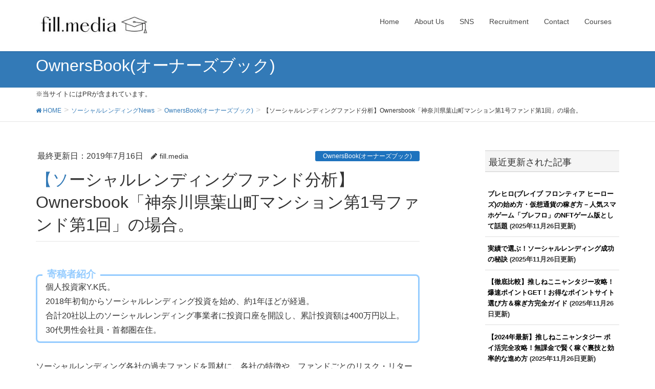

--- FILE ---
content_type: text/html; charset=UTF-8
request_url: https://social-lending.online/sl-companies/ownersbook/hayama1-1/
body_size: 20250
content:
<!DOCTYPE html>
<html dir="ltr" lang="ja"
	prefix="og: https://ogp.me/ns#" >
<head>
<meta charset="utf-8">
<meta http-equiv="X-UA-Compatible" content="IE=edge">
<meta name="viewport" content="width=device-width, initial-scale=1">
<link type="text/css" media="all" href="https://social-lending.online/wp-content/cache/autoptimize/css/autoptimize_5bc5c53d204cd7cec46ee56c9d1fe0ef.css" rel="stylesheet" /><title>【ソーシャルレンディングファンド分析】Ownersbook「神奈川県葉山町マンション第1号ファンド第1回」の場合。 | fillメディア（fill.media）公式サイト</title>

		<!-- All in One SEO 4.4.0.1 - aioseo.com -->
		<meta name="robots" content="max-snippet:-1, max-image-preview:large, max-video-preview:-1" />
		<meta name="google-site-verification" content="OWOp6S5_Jy0iWNaQ_ZLrpn80TyLyjq-MQpLfKUWCIqM" />
		<meta name="keywords" content="ソーシャルレンディング,オーナーズブック,ownersbook" />
		<link rel="canonical" href="https://social-lending.online/sl-companies/ownersbook/hayama1-1/" />
		<meta name="generator" content="All in One SEO (AIOSEO) 4.4.0.1" />
		<meta property="og:locale" content="ja_JP" />
		<meta property="og:site_name" content="fillメディア（fill.media）公式サイト" />
		<meta property="og:type" content="article" />
		<meta property="og:title" content="【ソーシャルレンディングファンド分析】Ownersbook「神奈川県葉山町マンション第1号ファンド第1回」の場合。 | fillメディア（fill.media）公式サイト" />
		<meta property="og:url" content="https://social-lending.online/sl-companies/ownersbook/hayama1-1/" />
		<meta property="og:image" content="https://social-lending.online/wp-content/uploads/2018/02/sdfsjiji.jpg" />
		<meta property="og:image:secure_url" content="https://social-lending.online/wp-content/uploads/2018/02/sdfsjiji.jpg" />
		<meta property="og:image:width" content="500" />
		<meta property="og:image:height" content="321" />
		<meta property="article:published_time" content="2019-01-16T09:07:52+00:00" />
		<meta property="article:modified_time" content="2019-07-16T08:09:33+00:00" />
		<meta name="twitter:card" content="summary_large_image" />
		<meta name="twitter:title" content="【ソーシャルレンディングファンド分析】Ownersbook「神奈川県葉山町マンション第1号ファンド第1回」の場合。 | fillメディア（fill.media）公式サイト" />
		<meta name="twitter:image" content="https://social-lending.online/wp-content/uploads/2018/02/sdfsjiji.jpg" />
		<meta name="google" content="nositelinkssearchbox" />
		<script type="application/ld+json" class="aioseo-schema">
			{"@context":"https:\/\/schema.org","@graph":[{"@type":"Article","@id":"https:\/\/social-lending.online\/sl-companies\/ownersbook\/hayama1-1\/#article","name":"\u3010\u30bd\u30fc\u30b7\u30e3\u30eb\u30ec\u30f3\u30c7\u30a3\u30f3\u30b0\u30d5\u30a1\u30f3\u30c9\u5206\u6790\u3011Ownersbook\u300c\u795e\u5948\u5ddd\u770c\u8449\u5c71\u753a\u30de\u30f3\u30b7\u30e7\u30f3\u7b2c1\u53f7\u30d5\u30a1\u30f3\u30c9\u7b2c1\u56de\u300d\u306e\u5834\u5408\u3002 | fill\u30e1\u30c7\u30a3\u30a2\uff08fill.media\uff09\u516c\u5f0f\u30b5\u30a4\u30c8","headline":"\u3010\u30bd\u30fc\u30b7\u30e3\u30eb\u30ec\u30f3\u30c7\u30a3\u30f3\u30b0\u30d5\u30a1\u30f3\u30c9\u5206\u6790\u3011Ownersbook\u300c\u795e\u5948\u5ddd\u770c\u8449\u5c71\u753a\u30de\u30f3\u30b7\u30e7\u30f3\u7b2c1\u53f7\u30d5\u30a1\u30f3\u30c9\u7b2c1\u56de\u300d\u306e\u5834\u5408\u3002","author":{"@id":"https:\/\/social-lending.online\/author\/wpmaster\/#author"},"publisher":{"@id":"https:\/\/social-lending.online\/#organization"},"image":{"@type":"ImageObject","url":"https:\/\/social-lending.online\/wp-content\/uploads\/2018\/02\/sdfsjiji.jpg","width":500,"height":321,"caption":"sdfsjiji"},"datePublished":"2019-01-16T09:07:52+09:00","dateModified":"2019-07-16T08:09:33+09:00","inLanguage":"ja","mainEntityOfPage":{"@id":"https:\/\/social-lending.online\/sl-companies\/ownersbook\/hayama1-1\/#webpage"},"isPartOf":{"@id":"https:\/\/social-lending.online\/sl-companies\/ownersbook\/hayama1-1\/#webpage"},"articleSection":"OwnersBook(\u30aa\u30fc\u30ca\u30fc\u30ba\u30d6\u30c3\u30af)"},{"@type":"BreadcrumbList","@id":"https:\/\/social-lending.online\/sl-companies\/ownersbook\/hayama1-1\/#breadcrumblist","itemListElement":[{"@type":"ListItem","@id":"https:\/\/social-lending.online\/#listItem","position":1,"item":{"@type":"WebPage","@id":"https:\/\/social-lending.online\/","name":"\u30db\u30fc\u30e0","description":"fill\u30e1\u30c7\u30a3\u30a2\uff08fill.media\uff09\u306f\u3001\u4eee\u60f3\u901a\u8ca8\u3084NFT\u3001\u30dd\u30a4\u6d3b\u3001\u526f\u696d\u3001AI\u30c4\u30fc\u30eb\u3001\u30af\u30e9\u30a6\u30c9\u30d5\u30a1\u30f3\u30c7\u30a3\u30f3\u30b0\u6295\u8cc7\u306a\u3069\u3001\u69d8\u3005\u306a\u5206\u91ce\u306b\u95a2\u3059\u308b\u60c5\u5831\u3092\u304a\u5c4a\u3051\u3059\u308b\u3001\u7dcf\u5408WEB\u30e1\u30c7\u30a3\u30a2\u3067\u3059\u3002","url":"https:\/\/social-lending.online\/"},"nextItem":"https:\/\/social-lending.online\/sl-companies\/ownersbook\/hayama1-1\/#listItem"},{"@type":"ListItem","@id":"https:\/\/social-lending.online\/sl-companies\/ownersbook\/hayama1-1\/#listItem","position":2,"item":{"@type":"WebPage","@id":"https:\/\/social-lending.online\/sl-companies\/ownersbook\/hayama1-1\/","name":"\u3010\u30bd\u30fc\u30b7\u30e3\u30eb\u30ec\u30f3\u30c7\u30a3\u30f3\u30b0\u30d5\u30a1\u30f3\u30c9\u5206\u6790\u3011Ownersbook\u300c\u795e\u5948\u5ddd\u770c\u8449\u5c71\u753a\u30de\u30f3\u30b7\u30e7\u30f3\u7b2c1\u53f7\u30d5\u30a1\u30f3\u30c9\u7b2c1\u56de\u300d\u306e\u5834\u5408\u3002","url":"https:\/\/social-lending.online\/sl-companies\/ownersbook\/hayama1-1\/"},"previousItem":"https:\/\/social-lending.online\/#listItem"}]},{"@type":"Organization","@id":"https:\/\/social-lending.online\/#organization","name":"fill\u30e1\u30c7\u30a3\u30a2\uff08fill.media\uff09\u516c\u5f0f\u30b5\u30a4\u30c8","url":"https:\/\/social-lending.online\/"},{"@type":"Person","@id":"https:\/\/social-lending.online\/author\/wpmaster\/#author","url":"https:\/\/social-lending.online\/author\/wpmaster\/","name":"fill.media"},{"@type":"WebPage","@id":"https:\/\/social-lending.online\/sl-companies\/ownersbook\/hayama1-1\/#webpage","url":"https:\/\/social-lending.online\/sl-companies\/ownersbook\/hayama1-1\/","name":"\u3010\u30bd\u30fc\u30b7\u30e3\u30eb\u30ec\u30f3\u30c7\u30a3\u30f3\u30b0\u30d5\u30a1\u30f3\u30c9\u5206\u6790\u3011Ownersbook\u300c\u795e\u5948\u5ddd\u770c\u8449\u5c71\u753a\u30de\u30f3\u30b7\u30e7\u30f3\u7b2c1\u53f7\u30d5\u30a1\u30f3\u30c9\u7b2c1\u56de\u300d\u306e\u5834\u5408\u3002 | fill\u30e1\u30c7\u30a3\u30a2\uff08fill.media\uff09\u516c\u5f0f\u30b5\u30a4\u30c8","inLanguage":"ja","isPartOf":{"@id":"https:\/\/social-lending.online\/#website"},"breadcrumb":{"@id":"https:\/\/social-lending.online\/sl-companies\/ownersbook\/hayama1-1\/#breadcrumblist"},"author":{"@id":"https:\/\/social-lending.online\/author\/wpmaster\/#author"},"creator":{"@id":"https:\/\/social-lending.online\/author\/wpmaster\/#author"},"image":{"@type":"ImageObject","url":"https:\/\/social-lending.online\/wp-content\/uploads\/2018\/02\/sdfsjiji.jpg","@id":"https:\/\/social-lending.online\/#mainImage","width":500,"height":321,"caption":"sdfsjiji"},"primaryImageOfPage":{"@id":"https:\/\/social-lending.online\/sl-companies\/ownersbook\/hayama1-1\/#mainImage"},"datePublished":"2019-01-16T09:07:52+09:00","dateModified":"2019-07-16T08:09:33+09:00"},{"@type":"WebSite","@id":"https:\/\/social-lending.online\/#website","url":"https:\/\/social-lending.online\/","name":"fill\u30e1\u30c7\u30a3\u30a2\uff08fill.media\uff09\u516c\u5f0f\u30b5\u30a4\u30c8","description":"fill\u30e1\u30c7\u30a3\u30a2\uff08fill.media\uff09\u306f\u3001\u4eee\u60f3\u901a\u8ca8\u3084NFT\u3001\u30dd\u30a4\u6d3b\u3001\u526f\u696d\u3001AI\u30c4\u30fc\u30eb\u3001\u30af\u30e9\u30a6\u30c9\u30d5\u30a1\u30f3\u30c7\u30a3\u30f3\u30b0\u6295\u8cc7\u306a\u3069\u3001\u69d8\u3005\u306a\u5206\u91ce\u306b\u95a2\u3059\u308b\u60c5\u5831\u3092\u304a\u5c4a\u3051\u3059\u308b\u3001\u7dcf\u5408WEB\u30e1\u30c7\u30a3\u30a2\u3067\u3059\u3002","inLanguage":"ja","publisher":{"@id":"https:\/\/social-lending.online\/#organization"}}]}
		</script>
		<script type="text/javascript" >
			window.ga=window.ga||function(){(ga.q=ga.q||[]).push(arguments)};ga.l=+new Date;
			ga('create', "UA-114069093-1", 'auto');
			ga('send', 'pageview');
		</script>
		<script async src="https://www.google-analytics.com/analytics.js"></script>
		<!-- All in One SEO -->

    <!-- Google Tag Manager -->
    <script>(function(w,d,s,l,i){w[l]=w[l]||[];w[l].push({'gtm.start':
    new Date().getTime(),event:'gtm.js'});var f=d.getElementsByTagName(s)[0],
    j=d.createElement(s),dl=l!='dataLayer'?'&l='+l:'';j.async=true;j.src=
    'https://www.googletagmanager.com/gtm.js?id='+i+dl;f.parentNode.insertBefore(j,f);
    })(window,document,'script','dataLayer','GTM-T45JQXQ6');</script>
    <!-- End Google Tag Manager -->
    <link rel='dns-prefetch' href='//oss.maxcdn.com' />
<link rel='dns-prefetch' href='//s.w.org' />
<link rel="alternate" type="application/rss+xml" title="fillメディア（fill.media）公式サイト &raquo; フィード" href="https://social-lending.online/feed/" />
<link rel="alternate" type="application/rss+xml" title="fillメディア（fill.media）公式サイト &raquo; コメントフィード" href="https://social-lending.online/comments/feed/" />
<link rel="alternate" type="application/rss+xml" title="fillメディア（fill.media）公式サイト &raquo; 【ソーシャルレンディングファンド分析】Ownersbook「神奈川県葉山町マンション第1号ファンド第1回」の場合。 のコメントのフィード" href="https://social-lending.online/sl-companies/ownersbook/hayama1-1/feed/" />











<link rel="https://api.w.org/" href="https://social-lending.online/wp-json/" /><link rel="alternate" type="application/json" href="https://social-lending.online/wp-json/wp/v2/posts/394" /><link rel='shortlink' href='https://social-lending.online/?p=394' />
<link rel="alternate" type="application/json+oembed" href="https://social-lending.online/wp-json/oembed/1.0/embed?url=https%3A%2F%2Fsocial-lending.online%2Fsl-companies%2Fownersbook%2Fhayama1-1%2F" />
<link rel="alternate" type="text/xml+oembed" href="https://social-lending.online/wp-json/oembed/1.0/embed?url=https%3A%2F%2Fsocial-lending.online%2Fsl-companies%2Fownersbook%2Fhayama1-1%2F&#038;format=xml" />
        <script type="application/ld+json">
        {
            "@context": "http://schema.org",
            "@type": "NewsArticle",
            "mainEntityOfPage": {
                "@type": "WebPage",
                "@id": "https://social-lending.online/sl-companies/ownersbook/hayama1-1/"
            },
            "headline": "【ソーシャルレンディングファンド分析】Ownersbook「神奈川県葉山町マンション第1号ファンド第1回」の場合。",
            "image": {
                "@type": "ImageObject",
                "url": "https://social-lending.online/wp-content/uploads/2018/02/sdfsjiji.jpg",
                "height": "500",
                "width": "321"
            },
            "datePublished": "2019-01-16T18:07:52+09:00",
            "dateModified": "2019-07-16T17:09:33+09:00",
            "author": {
                "@type": "Person",
                "name": "fillメディア（fill.media）公式サイト"
            },
            "publisher": {
                "@type": "Organization",
                "name": "fillメディア（fill.media）公式サイト",
                "logo": {
                    "@type": "ImageObject",
                    "url": "https://social-lending.online/wp-content/uploads/2018/02/sdfsjiji.jpg",
                    "height": "500",
                    "width": "321"
                }
            },
            "description": "寄稿者紹介 個人投資家Y.K氏。 2018年初旬からソーシャルレンディング投資を始め、約1年ほどが経過。 合計20社以上のソーシャルレンディング事業者に投資口座を開設し、累計投資額は400万円以上。 30代男性会社員・首 [&hellip;]"
        }
        </script>

    <script type="application/ld+json">{
    "@context": "http:\/\/schema.org",
    "@type": "NewsMediaOrganization",
    "name": "fill\u30e1\u30c7\u30a3\u30a2\uff08\u82f1\u540d\uff1afill.media\uff09",
    "url": "https:\/\/social-lending.online\/",
    "logo": "https:\/\/social-lending.online\/wp-content\/uploads\/2024\/01\/fill-media-logo.jpg",
    "actionableFeedbackPolicy": "https:\/\/social-lending.online\/feedback-policy\/",
    "correctionsPolicy": "https:\/\/social-lending.online\/corrections-policy\/",
    "diversityPolicy": "https:\/\/social-lending.online\/diversity-policy\/",
    "ethicsPolicy": "https:\/\/social-lending.online\/ethics-policy\/",
    "masthead": "https:\/\/social-lending.online\/masthead\/",
    "unnamedSourcesPolicy": "https:\/\/social-lending.online\/unnamed-sources-policy\/",
    "verificationFactCheckingPolicy": "https:\/\/social-lending.online\/fact-check-policy\/",
    "publishingPrinciples": "https:\/\/social-lending.online\/editorialguidelines\/",
    "description": "fill\u30e1\u30c7\u30a3\u30a2\uff08\u82f1\u540d\uff1afill.media\uff09\u306f\u3001NFT\u3084\u4eee\u60f3\u901a\u8ca8\u30fb\u6697\u53f7\u8cc7\u7523\u3001\u30d6\u30ed\u30c3\u30af\u30c1\u30a7\u30fc\u30f3\u3001\u3068\u3044\u3063\u305fWEB3\u9818\u57df\u304b\u3089\u3001\u30af\u30e9\u30a6\u30c9\u30d5\u30a1\u30f3\u30c7\u30a3\u30f3\u30b0\u3084\u30a4\u30f3\u30c7\u30c3\u30af\u30b9\u6295\u8cc7\u3001\u30dd\u30a4\u6d3b\u3001\u30b2\u30fc\u30e0\u3001\u3068\u3044\u3063\u305fWEB2\u9818\u57df\u306b\u81f3\u308b\u307e\u3067\u3001\u5e45\u5e83\u3044\u5206\u91ce\u306e\u60c5\u5831\u3092\u5c02\u9580\u7684\u306b\u53d6\u308a\u4e0a\u3052\u308b\u30cb\u30e5\u30fc\u30b9\u30e1\u30c7\u30a3\u30a2\u3067\u3059\u3002\u6628\u4eca\u6ce8\u76ee\u3092\u96c6\u3081\u3066\u3044\u308b\u3001AI\uff08\u4eba\u5de5\u77e5\u80fd\uff09\u95a2\u9023\u30c4\u30fc\u30eb\u306b\u95a2\u3057\u3066\u3082\u3001\u8a73\u3057\u3044\u6d1e\u5bdf\u3092\u63d0\u4f9b\u3057\u3066\u3044\u307e\u3059\u3002",
    "foundingDate": "2018-02-01",
    "sameAs": [
        "https:\/\/twitter.com\/media_fill",
        "https:\/\/www.youtube.com\/c\/fillmedia",
        "https:\/\/www.tiktok.com\/@fill_media",
        "https:\/\/www.instagram.com\/fill.jp\/",
        "https:\/\/www.facebook.com\/fillmediaJP",
        "https:\/\/www.linkedin.com\/company\/fill-media-jp"
    ],
    "numberOfEmployees": {
        "@type": "QuantitativeValue",
        "minValue": 50,
        "maxValue": 149
    },
    "contactPoint": {
        "@type": "ContactPoint",
        "email": "support@social-lending.online",
        "contactType": "Customer Service and Support",
        "url": "https:\/\/social-lending.online\/contact\/"
    }
}</script><script type="text/javascript">var Arrive=function(c,e,d){"use strict";if(c.MutationObserver&&"undefined"!=typeof HTMLElement){var r,t,a=0,u=(r=HTMLElement.prototype.matches||HTMLElement.prototype.webkitMatchesSelector||HTMLElement.prototype.mozMatchesSelector||HTMLElement.prototype.msMatchesSelector,{matchesSelector:function(e,t){return e instanceof HTMLElement&&r.call(e,t)},addMethod:function(e,t,r){var a=e[t];e[t]=function(){return r.length==arguments.length?r.apply(this,arguments):"function"==typeof a?a.apply(this,arguments):void 0}},callCallbacks:function(e,t){t&&t.options.onceOnly&&1==t.firedElems.length&&(e=[e[0]]);for(var r,a=0;r=e[a];a++)r&&r.callback&&r.callback.call(r.elem,r.elem);t&&t.options.onceOnly&&1==t.firedElems.length&&t.me.unbindEventWithSelectorAndCallback.call(t.target,t.selector,t.callback)},checkChildNodesRecursively:function(e,t,r,a){for(var i,n=0;i=e[n];n++)r(i,t,a)&&a.push({callback:t.callback,elem:i}),0<i.childNodes.length&&u.checkChildNodesRecursively(i.childNodes,t,r,a)},mergeArrays:function(e,t){var r,a={};for(r in e)e.hasOwnProperty(r)&&(a[r]=e[r]);for(r in t)t.hasOwnProperty(r)&&(a[r]=t[r]);return a},toElementsArray:function(e){return void 0===e||"number"==typeof e.length&&e!==c||(e=[e]),e}}),w=((t=function(){this._eventsBucket=[],this._beforeAdding=null,this._beforeRemoving=null}).prototype.addEvent=function(e,t,r,a){var i={target:e,selector:t,options:r,callback:a,firedElems:[]};return this._beforeAdding&&this._beforeAdding(i),this._eventsBucket.push(i),i},t.prototype.removeEvent=function(e){for(var t,r=this._eventsBucket.length-1;t=this._eventsBucket[r];r--)if(e(t)){this._beforeRemoving&&this._beforeRemoving(t);var a=this._eventsBucket.splice(r,1);a&&a.length&&(a[0].callback=null)}},t.prototype.beforeAdding=function(e){this._beforeAdding=e},t.prototype.beforeRemoving=function(e){this._beforeRemoving=e},t),l=function(i,n){var l=new w,o=this,s={fireOnAttributesModification:!1};return l.beforeAdding(function(t){var e,r=t.target;r!==c.document&&r!==c||(r=document.getElementsByTagName("html")[0]),e=new MutationObserver(function(e){n.call(this,e,t)});var a=i(t.options);e.observe(r,a),t.observer=e,t.me=o}),l.beforeRemoving(function(e){e.observer.disconnect()}),this.bindEvent=function(e,t,r){t=u.mergeArrays(s,t);for(var a=u.toElementsArray(this),i=0;i<a.length;i++)l.addEvent(a[i],e,t,r)},this.unbindEvent=function(){var r=u.toElementsArray(this);l.removeEvent(function(e){for(var t=0;t<r.length;t++)if(this===d||e.target===r[t])return!0;return!1})},this.unbindEventWithSelectorOrCallback=function(r){var e,a=u.toElementsArray(this),i=r;e="function"==typeof r?function(e){for(var t=0;t<a.length;t++)if((this===d||e.target===a[t])&&e.callback===i)return!0;return!1}:function(e){for(var t=0;t<a.length;t++)if((this===d||e.target===a[t])&&e.selector===r)return!0;return!1},l.removeEvent(e)},this.unbindEventWithSelectorAndCallback=function(r,a){var i=u.toElementsArray(this);l.removeEvent(function(e){for(var t=0;t<i.length;t++)if((this===d||e.target===i[t])&&e.selector===r&&e.callback===a)return!0;return!1})},this},i=new function(){var s={fireOnAttributesModification:!1,onceOnly:!1,existing:!1};function n(e,t,r){return!(!u.matchesSelector(e,t.selector)||(e._id===d&&(e._id=a++),-1!=t.firedElems.indexOf(e._id))||(t.firedElems.push(e._id),0))}var c=(i=new l(function(e){var t={attributes:!1,childList:!0,subtree:!0};return e.fireOnAttributesModification&&(t.attributes=!0),t},function(e,i){e.forEach(function(e){var t=e.addedNodes,r=e.target,a=[];null!==t&&0<t.length?u.checkChildNodesRecursively(t,i,n,a):"attributes"===e.type&&n(r,i)&&a.push({callback:i.callback,elem:r}),u.callCallbacks(a,i)})})).bindEvent;return i.bindEvent=function(e,t,r){t=void 0===r?(r=t,s):u.mergeArrays(s,t);var a=u.toElementsArray(this);if(t.existing){for(var i=[],n=0;n<a.length;n++)for(var l=a[n].querySelectorAll(e),o=0;o<l.length;o++)i.push({callback:r,elem:l[o]});if(t.onceOnly&&i.length)return r.call(i[0].elem,i[0].elem);setTimeout(u.callCallbacks,1,i)}c.call(this,e,t,r)},i},o=new function(){var a={};function i(e,t){return u.matchesSelector(e,t.selector)}var n=(o=new l(function(){return{childList:!0,subtree:!0}},function(e,a){e.forEach(function(e){var t=e.removedNodes,r=[];null!==t&&0<t.length&&u.checkChildNodesRecursively(t,a,i,r),u.callCallbacks(r,a)})})).bindEvent;return o.bindEvent=function(e,t,r){t=void 0===r?(r=t,a):u.mergeArrays(a,t),n.call(this,e,t,r)},o};e&&g(e.fn),g(HTMLElement.prototype),g(NodeList.prototype),g(HTMLCollection.prototype),g(HTMLDocument.prototype),g(Window.prototype);var n={};return s(i,n,"unbindAllArrive"),s(o,n,"unbindAllLeave"),n}function s(e,t,r){u.addMethod(t,r,e.unbindEvent),u.addMethod(t,r,e.unbindEventWithSelectorOrCallback),u.addMethod(t,r,e.unbindEventWithSelectorAndCallback)}function g(e){e.arrive=i.bindEvent,s(i,e,"unbindArrive"),e.leave=o.bindEvent,s(o,e,"unbindLeave")}}(window,"undefined"==typeof jQuery?null:jQuery,void 0);function check_webp_feature(e,t){var r=new Image;r.onload=function(){var e=0<r.width&&0<r.height;t(e)},r.onerror=function(){t(!1)},r.src="data:image/webp;base64,"+{alpha:"UklGRkoAAABXRUJQVlA4WAoAAAAQAAAAAAAAAAAAQUxQSAwAAAARBxAR/Q9ERP8DAABWUDggGAAAABQBAJ0BKgEAAQAAAP4AAA3AAP7mtQAAAA==",animation:"UklGRlIAAABXRUJQVlA4WAoAAAASAAAAAAAAAAAAQU5JTQYAAAD/////AABBTk1GJgAAAAAAAAAAAAAAAAAAAGQAAABWUDhMDQAAAC8AAAAQBxAREYiI/gcA"}[e]}function ewwwLoadImages(e){var n="data-";function t(e,t){for(var r=["align","alt","border","crossorigin","height","hspace","ismap","longdesc","usemap","vspace","width","accesskey","class","contenteditable","contextmenu","dir","draggable","dropzone","hidden","id","lang","spellcheck","style","tabindex","title","translate","sizes","data-caption","data-attachment-id","data-permalink","data-orig-size","data-comments-opened","data-image-meta","data-image-title","data-image-description","data-event-trigger","data-highlight-color","data-highlight-opacity","data-highlight-border-color","data-highlight-border-width","data-highlight-border-opacity","data-no-lazy","data-lazy","data-large_image_width","data-large_image_height"],a=0,i=r.length;a<i;a++)ewwwAttr(t,r[a],e.getAttribute(n+r[a]));return t}if(e){for(var r=document.querySelectorAll(".batch-image img, .image-wrapper a, .ngg-pro-masonry-item a, .ngg-galleria-offscreen-seo-wrapper a"),a=0,i=r.length;a<i;a++)ewwwAttr(r[a],"data-src",r[a].getAttribute("data-webp")),ewwwAttr(r[a],"data-thumbnail",r[a].getAttribute("data-webp-thumbnail"));for(a=0,i=(o=document.querySelectorAll(".rev_slider ul li")).length;a<i;a++){ewwwAttr(o[a],"data-thumb",o[a].getAttribute("data-webp-thumb"));for(var l=1;l<11;)ewwwAttr(o[a],"data-param"+l,o[a].getAttribute("data-webp-param"+l)),l++}var o;for(a=0,i=(o=document.querySelectorAll(".rev_slider img")).length;a<i;a++)ewwwAttr(o[a],"data-lazyload",o[a].getAttribute("data-webp-lazyload"));var s=document.querySelectorAll("div.woocommerce-product-gallery__image");for(a=0,i=s.length;a<i;a++)ewwwAttr(s[a],"data-thumb",s[a].getAttribute("data-webp-thumb"))}var c=document.querySelectorAll("videos");for(a=0,i=c.length;a<i;a++)ewwwAttr(c[a],"poster",e?c[a].getAttribute("data-poster-webp"):c[a].getAttribute("data-poster-image"));var d=document.querySelectorAll("img.ewww_webp_lazy_load");for(a=0,i=d.length;a<i;a++){if(e){ewwwAttr(d[a],"data-lazy-srcset",d[a].getAttribute("data-lazy-srcset-webp")),ewwwAttr(d[a],"data-srcset",d[a].getAttribute("data-srcset-webp")),ewwwAttr(d[a],"data-lazy-src",d[a].getAttribute("data-lazy-src-webp")),ewwwAttr(d[a],"data-src",d[a].getAttribute("data-src-webp")),ewwwAttr(d[a],"data-orig-file",d[a].getAttribute("data-webp-orig-file")),ewwwAttr(d[a],"data-medium-file",d[a].getAttribute("data-webp-medium-file")),ewwwAttr(d[a],"data-large-file",d[a].getAttribute("data-webp-large-file"));var u=d[a].getAttribute("srcset");null!=u&&!1!==u&&u.includes("R0lGOD")&&ewwwAttr(d[a],"src",d[a].getAttribute("data-lazy-src-webp"))}d[a].className=d[a].className.replace(/\bewww_webp_lazy_load\b/,"")}var w=document.querySelectorAll(".ewww_webp");for(a=0,i=w.length;a<i;a++){var g=document.createElement("img");e?(ewwwAttr(g,"src",w[a].getAttribute("data-webp")),ewwwAttr(g,"srcset",w[a].getAttribute("data-srcset-webp")),ewwwAttr(g,"data-orig-file",w[a].getAttribute("data-orig-file")),ewwwAttr(g,"data-orig-file",w[a].getAttribute("data-webp-orig-file")),ewwwAttr(g,"data-medium-file",w[a].getAttribute("data-medium-file")),ewwwAttr(g,"data-medium-file",w[a].getAttribute("data-webp-medium-file")),ewwwAttr(g,"data-large-file",w[a].getAttribute("data-large-file")),ewwwAttr(g,"data-large-file",w[a].getAttribute("data-webp-large-file")),ewwwAttr(g,"data-large_image",w[a].getAttribute("data-large_image")),ewwwAttr(g,"data-large_image",w[a].getAttribute("data-webp-large_image")),ewwwAttr(g,"data-src",w[a].getAttribute("data-src")),ewwwAttr(g,"data-src",w[a].getAttribute("data-webp-src"))):(ewwwAttr(g,"src",w[a].getAttribute("data-img")),ewwwAttr(g,"srcset",w[a].getAttribute("data-srcset-img")),ewwwAttr(g,"data-orig-file",w[a].getAttribute("data-orig-file")),ewwwAttr(g,"data-medium-file",w[a].getAttribute("data-medium-file")),ewwwAttr(g,"data-large-file",w[a].getAttribute("data-large-file")),ewwwAttr(g,"data-large_image",w[a].getAttribute("data-large_image")),ewwwAttr(g,"data-src",w[a].getAttribute("data-src"))),g=t(w[a],g),w[a].parentNode.insertBefore(g,w[a].nextSibling),w[a].className=w[a].className.replace(/\bewww_webp\b/,"")}window.jQuery&&jQuery.fn.isotope&&jQuery.fn.imagesLoaded&&(jQuery(".fusion-posts-container-infinite").imagesLoaded(function(){jQuery(".fusion-posts-container-infinite").hasClass("isotope")&&jQuery(".fusion-posts-container-infinite").isotope()}),jQuery(".fusion-portfolio:not(.fusion-recent-works) .fusion-portfolio-wrapper").imagesLoaded(function(){jQuery(".fusion-portfolio:not(.fusion-recent-works) .fusion-portfolio-wrapper").isotope()}))}function ewwwWebPInit(e){ewwwLoadImages(e),ewwwNggLoadGalleries(e),document.arrive(".ewww_webp",function(){ewwwLoadImages(e)});var t=0,r=setInterval(function(){"undefined"!=typeof galleries&&(ewwwNggParseGalleries(e),clearInterval(r)),1e3<(t+=25)&&clearInterval(r)},25)}function ewwwAttr(e,t,r){null!=r&&!1!==r&&e.setAttribute(t,r)}function ewwwNggParseGalleries(e){if(e)for(var t in galleries){var r=galleries[t];galleries[t].images_list=ewwwNggParseImageList(r.images_list)}}function ewwwNggLoadGalleries(e){e&&document.addEventListener("ngg.galleria.themeadded",function(e,t){window.ngg_galleria._create_backup=window.ngg_galleria.create,window.ngg_galleria.create=function(e,t){var r=$(e).data("id");return galleries["gallery_"+r].images_list=ewwwNggParseImageList(galleries["gallery_"+r].images_list),window.ngg_galleria._create_backup(e,t)}})}function ewwwNggParseImageList(e){for(var t in console.log("parsing gallery images"),e){var r=e[t];if(void 0!==r["image-webp"]&&(e[t].image=r["image-webp"],delete e[t]["image-webp"]),void 0!==r["thumb-webp"]&&(e[t].thumb=r["thumb-webp"],delete e[t]["thumb-webp"]),void 0!==r.full_image_webp&&(e[t].full_image=r.full_image_webp,delete e[t].full_image_webp),void 0!==r.srcsets)for(var a in r.srcsets)nggSrcset=r.srcsets[a],void 0!==r.srcsets[a+"-webp"]&&(e[t].srcsets[a]=r.srcsets[a+"-webp"],delete e[t].srcsets[a+"-webp"]);if(void 0!==r.full_srcsets)for(var i in r.full_srcsets)nggFSrcset=r.full_srcsets[i],void 0!==r.full_srcsets[i+"-webp"]&&(e[t].full_srcsets[i]=r.full_srcsets[i+"-webp"],delete e[t].full_srcsets[i+"-webp"])}return e}check_webp_feature("alpha",ewwwWebPInit);</script><link rel="icon" href="https://social-lending.online/wp-content/uploads/2023/03/cropped-fillメディアロゴ-32x32.jpg" sizes="32x32" />
<link rel="icon" href="https://social-lending.online/wp-content/uploads/2023/03/cropped-fillメディアロゴ-192x192.jpg" sizes="192x192" />
<link rel="apple-touch-icon" href="https://social-lending.online/wp-content/uploads/2023/03/cropped-fillメディアロゴ-180x180.jpg" />
<meta name="msapplication-TileImage" content="https://social-lending.online/wp-content/uploads/2023/03/cropped-fillメディアロゴ-270x270.jpg" />
</head>
<body class="post-template-default single single-post postid-394 single-format-standard headfix">
<header class="navbar siteHeader">
		<div class="container siteHeadContainer">
		<div class="navbar-header">
			<div class="navbar-brand siteHeader_logo">
			<a href="https://social-lending.online/"><span>
			<noscript data-img="https://social-lending.online/wp-content/uploads/2022/02/fill.media0226.jpg" data-webp="https://social-lending.online/wp-content/uploads/2022/02/fill.media0226.jpg.webp" data-alt="fillメディア（fill.media）公式サイト" class="ewww_webp"><img src="https://social-lending.online/wp-content/uploads/2022/02/fill.media0226.jpg" alt="fillメディア（fill.media）公式サイト" /></noscript>			</span></a>
			</div>
									  <a href="#" class="btn btn-default menuBtn menuClose menuBtn_left" id="menuBtn"><i class="fa fa-bars" aria-hidden="true"></i></a>
					</div>

		<div id="gMenu_outer" class="gMenu_outer"><nav class="menu-%e3%83%88%e3%83%83%e3%83%97%e3%83%a1%e3%83%8b%e3%83%a5%e3%83%bc-container"><ul id="menu-%e3%83%88%e3%83%83%e3%83%97%e3%83%a1%e3%83%8b%e3%83%a5%e3%83%bc" class="menu nav gMenu"><li id="menu-item-17925" class="menu-item menu-item-type-custom menu-item-object-custom menu-item-home"><a href="https://social-lending.online/"><strong class="gMenu_name">Home</strong></a></li>
<li id="menu-item-10776" class="menu-item menu-item-type-post_type menu-item-object-page"><a href="https://social-lending.online/aboutus/"><strong class="gMenu_name">About Us</strong></a></li>
<li id="menu-item-47601" class="menu-item menu-item-type-post_type menu-item-object-page"><a href="https://social-lending.online/fill-media-on-sns/"><strong class="gMenu_name">SNS</strong></a></li>
<li id="menu-item-47596" class="menu-item menu-item-type-post_type menu-item-object-page"><a href="https://social-lending.online/recruitment/"><strong class="gMenu_name">Recruitment</strong></a></li>
<li id="menu-item-10777" class="menu-item menu-item-type-post_type menu-item-object-page"><a href="https://social-lending.online/contact/"><strong class="gMenu_name">Contact</strong></a></li>
<li id="menu-item-51077" class="menu-item menu-item-type-post_type menu-item-object-page"><a href="https://social-lending.online/courses/"><strong class="gMenu_name">Courses</strong></a></li>
</ul></nav></div>	</div>
	</header>

<div class="section page-header"><div class="container"><div class="row"><div class="col-md-12">
<div class="page-header_pageTitle">
OwnersBook(オーナーズブック)</div>
</div></div></div></div><!-- [ /.page-header ] -->
<!-- [ .breadSection ] -->
<div class="section breadSection">
<div class="container">
<font size="2">※当サイトにはPRが含まれています。</font>
<div class="row">
<ol class="breadcrumb" itemtype="http://schema.org/BreadcrumbList"><li id="panHome" itemprop="itemListElement" itemscope itemtype="http://schema.org/ListItem"><a itemprop="item" href="https://social-lending.online/"><span itemprop="name"><i class="fa fa-home"></i> HOME</span></a></li><li itemprop="itemListElement" itemscope itemtype="http://schema.org/ListItem"><a itemprop="item" href="https://social-lending.online/category/sl-companies/"><span itemprop="name">ソーシャルレンディングNews</span></a></li><li itemprop="itemListElement" itemscope itemtype="http://schema.org/ListItem"><a itemprop="item" href="https://social-lending.online/category/sl-companies/ownersbook/"><span itemprop="name">OwnersBook(オーナーズブック)</span></a></li><li><span>【ソーシャルレンディングファンド分析】Ownersbook「神奈川県葉山町マンション第1号ファンド第1回」の場合。</span></li></ol>
</div>
</div>
</div>
<!-- [ /.breadSection ] -->
<div class="section siteContent">
<div class="container">
<div class="row">

<div class="col-md-8 mainSection" id="main" role="main">

<article id="post-394" class="post-394 post type-post status-publish format-standard has-post-thumbnail hentry category-ownersbook">
	<header>
	
<div class="entry-meta">

<time class="entry-date date updated" datetime="2019-07-16T17:09:33+09:00">最終更新日：2019年7月16日</time>



<span class="vcard author entry-meta_items entry-meta_items_author"><span class="fn">fill.media</span></span>

<span class="entry-meta_items entry-meta_items_term"><a href="https://social-lending.online/category/sl-companies/ownersbook/" class="btn btn-xs btn-primary" style="background-color:#1e73be;border:none;">OwnersBook(オーナーズブック)</a></span>
</div>	<h1 class="entry-title">【ソーシャルレンディングファンド分析】Ownersbook「神奈川県葉山町マンション第1号ファンド第1回」の場合。</h1>
	</header>
	<div class="entry-body">
<div class="box26">
    <span class="box-title">寄稿者紹介</span></p>
<p>個人投資家Y.K氏。<br />
2018年初旬からソーシャルレンディング投資を始め、約1年ほどが経過。<br />
合計20社以上のソーシャルレンディング事業者に投資口座を開設し、累計投資額は400万円以上。<br />
30代男性会社員・首都圏在住。</p>
</div>
<p>ソーシャルレンディング各社の過去ファンドを題材に、各社の特徴や、ファンドごとのリスク・リターンのバランス等を検証する本企画。<br />
今回は、オーナーズブックが2018年に資金募集を行ったソーシャルレンディングファンド、「神奈川県葉山町ﾏﾝｼｮﾝ第1号ﾌｧﾝﾄﾞ第1回」を題材に、読み解きを進めて参りましょう。</p>
<div id="toc_container" class="no_bullets"><p class="toc_title">目次</p><ul class="toc_list"><li><a href="#i"><span class="toc_number toc_depth_1">1</span> 投資申し込み完了のエビデンス</a></li><li><a href="#i-2"><span class="toc_number toc_depth_1">2</span> 本ファンドの概要</a></li><li><a href="#i-3"><span class="toc_number toc_depth_1">3</span> 本ソーシャルレンディングファンドのポイント</a></li><li><a href="#i-4"><span class="toc_number toc_depth_1">4</span> 本ソーシャルレンディングファンド検証のまとめ</a></li></ul></div>
<h2><span id="i">投資申し込み完了のエビデンス</span></h2>
<p>今回検証対象となるファンドについては、私も個人的に出資をしています。<br />
OwnersBook(オーナーズブック)のマイページからのスクリーンショットがこちら。<br />
↓<br />
<img loading="lazy" src="http://social-lending.online/wp-content/uploads/2018/02/kofksdis.png" alt="OwnersBook(オーナーズブック)投資完了01" width="700" height="386" class="alignnone size-full wp-image-2457 shadow" /></p>
<h2><span id="i-2">本ファンドの概要</span></h2>
<p>OwnersBook(オーナーズブック)のファンド詳細画面（https://www.ownersbook.jp/project-detail/index/1088/）から確認した、本ファンドの概要は、下記のとおりです。<br />
※なお、本ファンドも、他のファンドと同様、2つの案件を融資対象としていますが、<br />
本記事では、貸付総額80,100,000円のうち80,000,000円を貸し付ける、案件1のほうについて、詳説させていただきます。</p>
<h3>資金の借り手</h3>
<p>大阪府大阪市中央区に所在する、総合不動産会社AAという法人、とのこと。<br />
同社は、</p>
<ul>
<li>不動産を取得し、運営し、売却する「不動産運用事業」</li>
<li>小中規模の土地を仕入れ開発する「不動産開発事業」</li>
<li>不動産の仲介を行う「不動産仲介事業」</li>
</ul>
<p>上記を主な事業内容とし、過去3期にわたり黒字決算、とのこと。</p>
<h3>貸付資金の総額</h3>
<p>80,000,000円とのことです。</p>
<h3>借り手の資金使途</h3>
<p>総合不動産会社AAはOwnersBook（オーナーズブック）から借り入れた資金で、<br />
神奈川県葉山町の区分所有マンションを1室、購入します。</p>
<h3>貸付・運用の期間</h3>
<p>投資実行日は2018/02/28。<br />
返済予定日は2019/2/28とのことです。まるまる1年間の運用・貸付となります。</p>
<h3>設定担保</h3>
<p>総合不動産会社AAは、OwnersBook（オーナーズブック）から借りた資金で、葉山町の区分所有マンション1室を購入し、<br />
その不動産をそのまま、OwnersBook（オーナーズブック）に対して担保提供します。<br />
本物件について、OwnersBook（オーナーズブック）は、債権額8000万円の第一順位抵当権を設定します。</p>
<h4>担保不動産の建物状況</h4>
<ul>
<li>2000年代後半に建築された区分所有マンションのうちの1室。</li>
<li>3LDK（130平方メートル台）＋ルーフバルコニー</li>
<li>当該マンションは、地上7階建。担保権が設定される本物件は、このうち最上階に所在する1室とのことです。</li>
<li>本マンション建物全体については、これまで修繕計画に即した修繕が実施されており、維持・管理の状態は良好であるとのこと。</li>
</ul>
<h4>担保不動産の所在、及びアクセス。</h4>
<ul>
<li>神奈川県三浦郡葉山町に所在。</li>
<li>JR横須賀線及び京急逗子線、並びに横浜横須賀道路（高速道路）へのアクセスが可能な立地、とのこと。</li>
</ul>
<h4>担保物件に係る、賃貸借の状況</h4>
<ul>
<li>2018年2月15日現在、個人の方が賃借居住中、とのこと。</li>
<li>外部不動産鑑定士により査定された新規月額賃料（共益費込）の平均坪単価としては、10,000円とのこと。</li>
</ul>
<h4>担保物件の評価額</h4>
<p>OwnersBook（オーナーズブック）としての評価額は、外部不動産鑑定士による査定額と同額である、11,200万円（1億1,200万円）と査定している、とのこと。</p>
<h4>貸付額/物件評価額（LTV）</h4>
<p>貸付債権額80,000,000円（8000万円）は、上記の物件評価額（1億1,200万円）の71パーセントに相当します。	</p>
<h3>返済原資</h3>
<p>総合不動産会社AAからOwnersBook（オーナーズブック）への返済原資については、特段の明記がありませんでした。</p>
<h3>わたしたち個人投資家の期待利回り</h3>
<p>5.0%とのこと。</p>
<h3>本ソーシャルレンディングファンドの資金募集達成度は</h3>
<p>356人からの出資申込を集め、満額の資金募集を達成しています。</p>
<h3>運用・返済状況は</h3>
<p>本記事執筆本日現在、運用中です。</p>
<h2><span id="i-3">本ソーシャルレンディングファンドのポイント</span></h2>
<p>私が考える、本ソーシャルレンディングファンドのポイントは、下記の通りです。<br />
なお、あくまでも、私の個人的な見解です。</p>
<h3>葉山町で専有面積130平方メートル以上のマンション物件は結構レア</h3>
<p>海好き芸能人の別荘・自宅なども少なくない葉山。<br />
広めのマンション物件はなかなか出物がありません。</p>
<p>出資往時、SUUMOでパッと調べてみた限りでは、<br />
専有面積を100平方メートル以上、に絞ると、<br />
↓<br />
<img loading="lazy" src="http://social-lending.online/wp-content/uploads/2018/02/skofdjsi.png" alt="OwnersBook(オーナーズブック)投資完了02" width="700" height="248" class="alignnone size-full wp-image-2458 shadow" /><br />
<font size="1">引用元：https://suumo.jp</font><br />
↑<br />
上掲のように、5件しか検索にヒットしませんでした。</p>
<p>しかもそのうち3件は、<br />
↓<br />
<img loading="lazy" src="http://social-lending.online/wp-content/uploads/2018/02/ksofksifs.png" alt="OwnersBook(オーナーズブック)投資完了03" width="700" height="1179" class="alignnone size-full wp-image-2459 shadow" /><br />
<font size="1">引用元：https://suumo.jp</font></p>
<p>同じマンションです。<br />
このように、簡単に調べる限りにおいては、かなり、出物の少ない地域なんだろうな、というのが伺えます。</p>
<p>エリア的には決して不人気な地域ではないでしょうから、<br />
いざ、ある程度バリューのある物件が出てくれば、比較的高い流動性は望めるのではなかろうか、と考えました。</p>
<h3>評価額の71パーセントと銀行並みの掛け目。しかもシニアローン。</h3>
<p>評価額に対して貸付金額は71パーセント程度であり、これはいわゆる、銀行並みの低掛け目にあたります。<br />
※もちろん、評価額のほうがいい加減であれば、身も蓋もありませんが…。</p>
<p>評価額をある程度妥当なものと見なすのであれば、<br />
比較的安心感の大きい掛け目設定だと言えるでしょう。</p>
<p>また、本件抵当権は、何物にも劣後することのない、第一順位抵当権です。<br />
最悪の場合、8000万円で売り抜けてしまえば、貸付金は回収可能、と考えれば、<br />
比較的堅めの案件だろう、と判断いたしました。</p>
<h2><span id="i-4">本ソーシャルレンディングファンド検証のまとめ</span></h2>
<p>ソーシャルレンディング各社の過去ファンドを検証し、各社の特徴や、ソーシャルレンディングファンドごとの特色、そして、ファンド概要の読み解きのヒントを探る本シリーズ。<br />
今回は、私も個人的に出資を行った、オーナーズブックのソーシャルレンディングファンド「神奈川県葉山町ﾏﾝｼｮﾝ第1号ﾌｧﾝﾄﾞ第1回」を題材に、検証をさせて頂きました。</p>
<p>しつこいようで申し訳ありませんが、<br />
本記事文中の表現は、いずれも、私のごく個人的な意見に過ぎません。<br />
その点は、くれぐれも、ご承知おきください。</p>
<p>しかし、あくまでも、その限りにおいて、<br />
少しでも、「これからソーシャルレンディング投資を始めてみよう」とお考えの読者様にとり、<br />
ファンド概要の読み込みの具体例として、ご参考になさって頂ける内容と出来たのであれば、嬉しい限りです。</p>
<p>それでは、本記事はここまで。<br />
また次回の記事にて、お会い致しましょう。</p>
<p>追伸：<br />
利回りや規模、初心者へのおすすめ度等、様々な視座からソーシャルレンディング各社をランキングした、こちらの過去記事も、是非ご参照下さい。おすすめです。<br />
↓<br />
<a href="https://social-lending.online/qanda/sl-ranking/" rel="noopener noreferrer" target="_blank">国内ソーシャルレンディング事業者を徹底ランキング。利回り＆グローバル度＆担保メリット、資本金額規模等、異なるアングルから人気ソーシャルレンディング事業者を徹底分析。</a></p>
<p><em><br />
本寄稿内容は、寄稿者の個人的な見解・体験・意見であり、その内容は、当ラボの公式見解と異なる場合があります。<br />
また、本記事は、読者様への情報提供を目的としたものであり、特定の投資商品（ファンド等含む）への投資勧誘を目的としたものではありません。<br />
個別のソーシャルレンディング事業者における投資口座開設や、実際の投資是非に係るご判断につきましては、必ず、読者様ご自身にて、為さって頂きますよう、お願い致します。<br />
</em></p>
<div class="padSection" id="padSection"><h4>Author Info</h4><div id="avatar" class="avatar square"><noscript data-img="https://social-lending.online/wp-content/uploads/2019/04/author.jpeg" data-webp="https://social-lending.online/wp-content/uploads/2019/04/author.jpeg.webp" data-alt="fill.media" class="ewww_webp"><img src="https://social-lending.online/wp-content/uploads/2019/04/author.jpeg" alt="fill.media" /></noscript></div><!-- [ /#avatar ] --><dl id="profileTxtSet" class="profileTxtSet">
<dt>
<span id="authorName" class="authorName">fill.media</span></dt><dd>
fill.mediaの公式サイト。ソーシャルレンディング業界ニュースや、国内の各ソーシャルレンディング事業者に関する最新情報等、様々な投資関連情報を提供している。<br />
公開済記事コンテンツは1,200件超、登録読者に向け無料にて発信しているニュース・メールの累計配信数は、8,000通を突破している。<br />
<br />
メディア掲載歴（一部・順不同）<br />
・朝日新聞デジタル＆m<br />
・財経新聞<br />
・SankeiBiz<br />
・RBBTODAY<br />
・楽天Infoseekニュース<br />
・excite.ニュース<br />
・BIGLOBEニュース<br />
・@nifty ビジネス<br />
・Mapionニュース<br />
・NewsPicks<br />
・ビズハック<br />
・MONEY ZONE<br />
・Resemom<br />
・SANSPO.COM<br />
・Trend Times<br />
・zakzak<br />
・とれまがニュース<br />
・徳島新聞
</dd></dl><div id="latestEntries">
<h5></h5>
<ul class="entryList">
<li class="textList"><span class="padDate">2023.10.27</span><a class="padCate" style="background-color:#999999" href="https://social-lending.online/category/sl-companies/ag-crowdfunding/">AGクラウドファンディング</a><a href="https://social-lending.online/sl-companies/ag-crowdfunding/ag-news-1027/" class="padTitle">AGクラウドファンディングの新案件「不動産担保ローンファンド＃30」、1億5千万円満額の投資応募を集め募集終了</a></li>
<li class="textList"><span class="padDate">2023.09.14</span><a class="padCate" style="background-color:#999999" href="https://social-lending.online/category/sl-companies/ag-crowdfunding/">AGクラウドファンディング</a><a href="https://social-lending.online/sl-companies/ag-crowdfunding/news20230914/" class="padTitle">AGクラウドファンディングにて新案件「アイフルファンド #27」が公開－予定分配率0.92%、半年運用</a></li>
<li class="textList"><span class="padDate">2023.08.09</span><a class="padCate" style="background-color:#999999" href="https://social-lending.online/category/sl-companies/capima/">CAPIMA（キャピマ）</a><a href="https://social-lending.online/sl-companies/capima/how-to-use-capima/" class="padTitle">CAPIMA（キャピマ）の評判・キャンペーン情報は－出金手数料無料化で話題のソーシャルレンディング事業者</a></li>
<li class="textList"><span class="padDate">2023.08.05</span><a class="padCate" style="background-color:#999999" href="https://social-lending.online/category/qanda/">ソーシャルレンディングInsight</a><a href="https://social-lending.online/qanda/ag-crowd-funding/" class="padTitle">【当サイト経由の口座開設で2,000円が貰える】アイフルグループのソーシャルレンディング・サービス「AGクラウドファンディング」とは</a></li>
</ul>
</div>
</div>	</div><!-- [ /.entry-body ] -->

	<div class="entry-footer">
	
	<div class="entry-meta-dataList"><dl><dt>カテゴリー</dt><dd><a href="https://social-lending.online/category/sl-companies/ownersbook/">OwnersBook(オーナーズブック)</a></dd></dl></div>
		</div><!-- [ /.entry-footer ] -->

	
<div id="comments" class="comments-area">

	
	
	
	
</div><!-- #comments -->
</article>

<nav>
  <ul class="pager">
    <li class="previous"><a href="https://social-lending.online/sl-companies/ownersbook/ownersbook-nyukin/" rel="prev">ソーシャルレンディング大手【Ownersbook】の、入金確認時間について</a></li>
    <li class="next"><a href="https://social-lending.online/sl-companies/ownersbook/ownkyo0201/" rel="next">【ソーシャルレンディングファンド分析】Ownersbook(オーナーズブック)「京都市下京区京町家再生第2号ファンド第1回」の場合。</a></li>
  </ul>
</nav>

</div><!-- [ /.mainSection ] -->

<div class="col-md-3 col-md-offset-1 subSection sideSection">
<aside class="widget_text widget widget_custom_html" id="custom_html-7"><div class="textwidget custom-html-widget"><h5>
最近更新された記事
</h5>
<div class=lastupdated-posts>
<ul><li><a href="https://social-lending.online/nft-games/brave-frontier-heroes/how-to-play-bravefrontierheroes/"> ブレヒロ(ブレイブ フロンティア ヒーローズ)の始め方・仮想通貨の稼ぎ方－人気スマホゲーム「ブレフロ」のNFTゲーム版として話題</a> (2025年11月26日更新) </li><li><a href="https://social-lending.online/qanda/2025_1126_1939/"> 実績で選ぶ！ソーシャルレンディング成功の秘訣</a> (2025年11月26日更新) </li><li><a href="https://social-lending.online/poikatsu/oshi_neko/oshinoneko-point-site-hikaku/"> 【徹底比較】推しねこニャンタジー攻略！爆速ポイントGET！お得なポイントサイト選び方＆稼ぎ方完全ガイド</a> (2025年11月26日更新) </li><li><a href="https://social-lending.online/poikatsu/oshi_neko/oshi-neko-nyantasy-poikatsu/"> 【2024年最新】推しねこニャンタジー ポイ活完全攻略！無課金で賢く稼ぐ裏技と効率的な進め方</a> (2025年11月26日更新) </li><li><a href="https://social-lending.online/real-estate-crowdfunding/2025_1126_1400/"> 【不動産クラウドファンディング】儲かる？物件選びの裏ワザ</a> (2025年11月26日更新) </li><li><a href="https://social-lending.online/poikatsu/tofu_girl/tofu-girl-point-site-compare/"> 【徹底比較】豆腐少女ポイ活！ポイントサイト別お得情報＆攻略法で賢く稼ぐ！</a> (2025年11月26日更新) </li><li><a href="https://social-lending.online/poikatsu/tofu_girl/tofu-girl-poikatsu-strategy/"> 【最新版】豆腐少女で賢くポイ活！攻略法から案件の探し方、安全対策まで徹底解説！</a> (2025年11月26日更新) </li><li><a href="https://social-lending.online/poikatsu/hana_merge/hana-merge-poikatsu-point-site/"> 花マージで賢くポイ活！ポイントサイト徹底比較と攻略法【2024年最新版】</a> (2025年11月26日更新) </li><li><a href="https://social-lending.online/poikatsu/hana_merge/hana-merge-poikatsu-kouryaku/"> 【最新版】花マージで賢くポイ活！攻略法から案件獲得術、注意点まで徹底解説！</a> (2025年11月26日更新) </li><li><a href="https://social-lending.online/nft-games/delithe-fi/what-is-delithe-fi/"> 【ポイ活も話題】ラスメモ（De:Lithe Last Memories：ディライズ ラストメモリーズ）とは－ゲームの仕組みや始め方、仮想通貨の稼ぎ方を検証</a> (2025年11月26日更新) </li></ul>
</div></div></aside><aside class="widget_text widget widget_custom_html" id="custom_html-18"><div class="textwidget custom-html-widget"><div class="service-tool">
<h5>
ツール・サービス
</h5>
<ul>
	<li><a href="https://social-lending.online/token-search-trend-ranking/">仮想通貨検索トレンドランキング</a></li>
</ul>
</div></div></aside><aside class="widget_text widget widget_custom_html" id="custom_html-10"><div class="textwidget custom-html-widget"><h5>
最近公開された記事
</h5>
<div class="recently-published-posts">
<ul><li><a href="https://social-lending.online/qanda/2025_1126_1939/">実績で選ぶ！ソーシャルレンディング成功の秘訣</a> (2025年11月26日公開)</li><li><a href="https://social-lending.online/real-estate-crowdfunding/2025_1126_1400/">【不動産クラウドファンディング】儲かる？物件選びの裏ワザ</a> (2025年11月26日公開)</li><li><a href="https://social-lending.online/qanda/2025_1125_1939/">【年金＋α】シニアの賢いソーシャルレンディング術</a> (2025年11月25日公開)</li><li><a href="https://social-lending.online/real-estate-crowdfunding/2025_1125_1400/">実績公開！不動産クラウドファンディング投資、勝つ秘訣</a> (2025年11月25日公開)</li><li><a href="https://social-lending.online/qanda/2025_1124_1939/">ソーシャルレンディング：元本割れ、冷静に怖がる！</a> (2025年11月24日公開)</li><li><a href="https://social-lending.online/real-estate-crowdfunding/2025_1124_1400/">不動産CF配当金、ズレなし！スケジュール管理術</a> (2025年11月24日公開)</li><li><a href="https://social-lending.online/qanda/2025_1123_1939/">ソーシャルレンディング、途中解約の落とし穴！運用期間の鉄則</a> (2025年11月23日公開)</li><li><a href="https://social-lending.online/real-estate-crowdfunding/2025_1123_1400/">【不動産クラウドファンディング】賢い資金調達術</a> (2025年11月23日公開)</li><li><a href="https://social-lending.online/qanda/2025_1122_1939/">【プロが教える】中小企業融資案件、ココを見抜けば怖くない！</a> (2025年11月22日公開)</li><li><a href="https://social-lending.online/real-estate-crowdfunding/2025_1122_1400/">プロが教える！不動産投資、収益物件の価値を見抜く秘訣</a> (2025年11月22日公開)</li></ul>
</div></div></aside><aside class="widget_text widget widget_custom_html" id="custom_html-11"><div class="textwidget custom-html-widget"><h5>
カテゴリー
</h5>
<div class=parent-category-list>
<ul><li><a href="https://social-lending.online/category/ai/">AI・人工知能</a></li><li><a href="https://social-lending.online/category/fire/">FIRE</a></li><li><a href="https://social-lending.online/category/fx/">FX</a></li><li><a href="https://social-lending.online/category/nft/">NFT（非代替性トークン）</a></li><li><a href="https://social-lending.online/category/nft-games/">NFTゲーム</a></li><li><a href="https://social-lending.online/category/puffpaw/">Puffpaw</a></li><li><a href="https://social-lending.online/category/vpn/">VPN</a></li><li><a href="https://social-lending.online/category/index-fund/">インデックス投資</a></li><li><a href="https://social-lending.online/category/entertainment/">エンタメ・ホビー</a></li><li><a href="https://social-lending.online/category/car-share/">カーシェア</a></li><li><a href="https://social-lending.online/category/group-buying/">シェア買い（共同購入）</a></li><li><a href="https://social-lending.online/category/mobile-game-apps/">スマホゲーム・アプリ</a></li><li><a href="https://social-lending.online/category/qanda/">ソーシャルレンディングInsight</a></li><li><a href="https://social-lending.online/category/sl-companies/">ソーシャルレンディングNews</a></li><li><a href="https://social-lending.online/category/poikatsu/">ポイ活</a></li><li><a href="https://social-lending.online/category/matching-app/">マッチングアプリ</a></li><li><a href="https://social-lending.online/category/metaverse_vr/">メタバース・VR</a></li><li><a href="https://social-lending.online/category/live-streaming/">ライブ配信</a></li><li><a href="https://social-lending.online/category/leverage-nasdaq100/">レバナス</a></li><li><a href="https://social-lending.online/category/review/">レビュー</a></li><li><a href="https://social-lending.online/category/robot-adviser/">ロボアドバイザー</a></li><li><a href="https://social-lending.online/category/unearned-income/">不労所得</a></li><li><a href="https://social-lending.online/category/real-estate-crowdfunding-companies/">不動産クラウドファンディング事業者別記事</a></li><li><a href="https://social-lending.online/category/real-estate-investment/">不動産投資</a></li><li><a href="https://social-lending.online/category/real-estate-crowdfunding/">不動産投資型クラウドファンディング</a></li><li><a href="https://social-lending.online/category/work/">仕事・働き方・学び</a></li><li><a href="https://social-lending.online/category/crypto-investment/">仮想通貨・暗号資産投資（DeFi）</a></li><li><a href="https://social-lending.online/category/housing/">住まい・住宅・住宅ローン</a></li><li><a href="https://social-lending.online/category/insurance/">保険</a></li><li><a href="https://social-lending.online/category/fortune-telling/">占い</a></li><li><a href="https://social-lending.online/category/investment-column/">投資・資産形成コラム</a></li><li><a href="https://social-lending.online/category/crypt-news/">暗号資産関連ニュース</a></li><li><a href="https://social-lending.online/category/lyrics-interpretations/">歌詞考察</a></li><li><a href="https://social-lending.online/category/editing/">画像・動画編集</a></li><li><a href="https://social-lending.online/category/buy-sell/">買取（スマホ等）</a></li><li><a href="https://social-lending.online/category/retirement-allowance/">退職金運用</a></li><li><a href="https://social-lending.online/category/dev/">開発・プログラミング</a></li></ul>
</div></div></aside><aside class="widget_text widget widget_custom_html" id="custom_html-4"><div class="textwidget custom-html-widget"><div class="related-website">
<h5>
関連サイト
</h5>
<ul>
	<li><a href="https://www.fsa.go.jp/">金融庁</a></li>
	<li><a href="https://www.fsa.go.jp/sesc/">証券取引等監視委員会</a></li>
	<li><a href="http://www.nta.go.jp/">国税庁</a></li>
	<li><a href="https://www8.cao.go.jp/kisei-kaikaku/">内閣府</a></li>
	<li><a href="https://www.mof.go.jp/">財務省</a></li>
</ul>
</div></div></aside><aside class="widget widget_search" id="search-2"><form role="search" method="get" id="searchform" class="searchform" action="https://social-lending.online/">
				<div>
					<label class="screen-reader-text" for="s">検索:</label>
					<input type="text" value="" name="s" id="s" />
					<input type="submit" id="searchsubmit" value="検索" />
				</div>
			</form></aside></div><!-- [ /.subSection ] -->

</div><!-- [ /.row ] -->
</div><!-- [ /.container ] -->
</div><!-- [ /.siteContent ] -->


<footer class="section siteFooter">
    <div class="footerMenu">
       <div class="container">
                    </div>
    </div>
    <div class="container sectionBox">
        <div class="row ">
            <div class="col-md-4"><aside class="widget_text widget widget_custom_html" id="custom_html-12"><div class="textwidget custom-html-widget"><h5>
fill.mediaのポリシー・各種規定
</h5>
<ul>
	<li><a href="https://social-lending.online/ethics-policy/">倫理規定</a></li>
	<li><a href="https://social-lending.online/diversity-policy/">ダイバーシティ・ポリシー</a></li>
	<li><a href="https://social-lending.online/corrections-policy/">コレクション・ポリシー</a></li>
	<li><a href="https://social-lending.online/fact-check-policy/">ファクトチェック・ポリシー</a></li>
	<li><a href="https://social-lending.online/unnamed-sources-policy/">匿名情報の取り扱いについて</a></li>
	<li><a href="https://social-lending.online/feedback-policy/">フィードバック・ポリシー</a></li>
	<li><a href="https://social-lending.online/privacypolicy/">プライバシー・ポリシー</a></li>
	<li><a href="https://social-lending.online/disclaimerpolicy/">免責事項</a></li>
	<li><a href="https://social-lending.online/editorialguidelines/">編集ガイドライン</a></li>
</ul></div></aside></div><div class="col-md-4"><aside class="widget_text widget widget_custom_html" id="custom_html-13"><div class="textwidget custom-html-widget"><h5>
	fill.mediaの各種SNS
</h5>
<ul>
	<li><a href="https://twitter.com/media_fill" rel="noopener nofollow" target="_blank">Twitter</a></li>
	<li><a href="https://www.youtube.com/c/fillmedia" rel="noopener nofollow" target="_blank">YouTube</a></li>
	<li><a href="https://lin.ee/ODiyHNy" rel="noopener nofollow" target="_blank">LINE</a></li>
	<li><a href="https://www.tiktok.com/@fill_media" rel="noopener nofollow" target="_blank">TikTok</a></li>
	<li><a href="https://www.instagram.com/fill.jp/" rel="noopener nofollow" target="_blank">Instagram</a></li>
	<li><a href="https://www.facebook.com/fillmediaJP" rel="noopener nofollow" target="_blank">facebook</a></li>
	<li><a href="https://www.linkedin.com/company/fill-media-jp" rel="noopener nofollow" target="_blank">Linkedin</a></li>
	<li><a href="https://linktr.ee/fill_media" rel="noopener nofollow" target="_blank">外部サイト集</a></li>
</ul></div></aside></div><div class="col-md-4"><aside class="widget_text widget widget_custom_html" id="custom_html-14"><div class="textwidget custom-html-widget"><h5>
fill.mediaとは
</h5>
<ul>
	<li><a href="https://social-lending.online/aboutus/">About us</a></li>
	<li><a href="https://social-lending.online/writers-bosyuu/">寄稿者募集</a></li>
	<li><a href="https://social-lending.online/press-release/">プレスリリース受付</a></li>
	<li><a href="https://social-lending.online/contact/">お問い合わせ</a></li>
	<li><a href="https://social-lending.online/masthead/">担当部署一覧</a></li>
	<li><a href="https://social-lending.online/recruitment/">採用情報</a></li>
	<li><a href="https://social-lending.online/category/press-release/">プレスリリース</a></li>
	<li><a href="https://social-lending.online/courses/">オンライン講座</a></li>
	<li><a href="https://social-lending.online/token-search-trend-ranking/">仮想通貨検索トレンドランキング</a></li>
</ul></div></aside></div>        </div>
    </div>
    <div class="container sectionBox copySection text-center">
          <p>Copyright &copy; fillメディア（fill.media）公式サイト All Rights Reserved.</p>    </div>
</footer>
<script type='text/javascript' src='https://social-lending.online/wp-includes/js/jquery/jquery.min.js?ver=3.6.0' id='jquery-core-js'></script>
<script type='text/javascript' src='https://social-lending.online/wp-includes/js/jquery/jquery-migrate.min.js?ver=3.3.2' id='jquery-migrate-js'></script>
<!--[if lt IE 9]>
<script type='text/javascript' src='//oss.maxcdn.com/html5shiv/3.7.2/html5shiv.min.js?ver=5.8.12' id='html5shiv-js'></script>
<![endif]-->
<!--[if lt IE 9]>
<script type='text/javascript' src='//oss.maxcdn.com/respond/1.4.2/respond.min.js?ver=5.8.12' id='respond-js'></script>
<![endif]-->
<script type='text/javascript' src='https://social-lending.online/wp-content/themes/lightning/js/lightning.min.js?ver=4.1.5' id='lightning-js-js'></script>
<script type='text/javascript' src='https://social-lending.online/wp-content/plugins/lightning-advanced-unit/js/lightning-adv.min.js?ver=3.0.2' id='lightning_adv_unit_script-js'></script>
<script type='text/javascript' src='https://social-lending.online/wp-includes/js/wp-embed.min.js?ver=5.8.12' id='wp-embed-js'></script>
        <div id="wpfront-scroll-top-container">
            <img src="https://social-lending.online/wp-content/plugins/wpfront-scroll-top/images/icons/1.png" alt="" />        </div>
                <script type="text/javascript">
            function wpfront_scroll_top_init() {
                if (typeof wpfront_scroll_top === "function" && typeof jQuery !== "undefined") {
                    wpfront_scroll_top({"scroll_offset":100,"button_width":0,"button_height":0,"button_opacity":0.8,"button_fade_duration":200,"scroll_duration":400,"location":1,"marginX":20,"marginY":20,"hide_iframe":false,"auto_hide":false,"auto_hide_after":2,"button_action":"top","button_action_element_selector":"","button_action_container_selector":"html, body","button_action_element_offset":0});
                } else {
                    setTimeout(wpfront_scroll_top_init, 100);
                }
            }
            wpfront_scroll_top_init();
        </script>
        <script type='text/javascript' id='contact-form-7-js-extra'>
/* <![CDATA[ */
var wpcf7 = {"apiSettings":{"root":"https:\/\/social-lending.online\/wp-json\/contact-form-7\/v1","namespace":"contact-form-7\/v1"},"recaptcha":{"messages":{"empty":"\u3042\u306a\u305f\u304c\u30ed\u30dc\u30c3\u30c8\u3067\u306f\u306a\u3044\u3053\u3068\u3092\u8a3c\u660e\u3057\u3066\u304f\u3060\u3055\u3044\u3002"}}};
/* ]]> */
</script>
<script type='text/javascript' src='https://social-lending.online/wp-content/plugins/contact-form-7/includes/js/scripts.js?ver=5.0' id='contact-form-7-js'></script>
<script type='text/javascript' id='toc-front-js-extra'>
/* <![CDATA[ */
var tocplus = {"smooth_scroll":"1","visibility_show":"\u8868\u793a","visibility_hide":"\u975e\u8868\u793a","width":"Auto"};
/* ]]> */
</script>
<script type='text/javascript' src='https://social-lending.online/wp-content/plugins/table-of-contents-plus/front.min.js?ver=1509' id='toc-front-js'></script>
<script type='text/javascript' src='https://social-lending.online/wp-content/plugins/wpfront-scroll-top/js/wpfront-scroll-top.min.js?ver=2.0.7.08086' id='wpfront-scroll-top-js'></script>
<script type='text/javascript' src='https://social-lending.online/wp-content/themes/lightning-child/prism.js?ver=5.8.12' id='prismJS-js'></script>
   <script type="application/ld+json">{"@context": "http://schema.org","@type": "BreadcrumbList","itemListElement":[{"@type": "ListItem","position": 1,"item":{"@id":"https://social-lending.online/category/sl-companies/","name":"ソーシャルレンディングNews"}},{"@type": "ListItem","position": 2,"item":{"@id":"https://social-lending.online/category/sl-companies/ownersbook/","name":"OwnersBook(オーナーズブック)"}},{"@type": "ListItem","position": 3,"item":{"@id":"https://social-lending.online/sl-companies/ownersbook/hayama1-1/","name":"【ソーシャルレンディングファンド分析】Ownersbook「神奈川県葉山町マンション第1号ファンド第1回」の場合。"}}]}</script>  </body>
</html>


--- FILE ---
content_type: text/plain
request_url: https://www.google-analytics.com/j/collect?v=1&_v=j102&a=269030174&t=pageview&_s=1&dl=https%3A%2F%2Fsocial-lending.online%2Fsl-companies%2Fownersbook%2Fhayama1-1%2F&ul=en-us%40posix&dt=%E3%80%90%E3%82%BD%E3%83%BC%E3%82%B7%E3%83%A3%E3%83%AB%E3%83%AC%E3%83%B3%E3%83%87%E3%82%A3%E3%83%B3%E3%82%B0%E3%83%95%E3%82%A1%E3%83%B3%E3%83%89%E5%88%86%E6%9E%90%E3%80%91Ownersbook%E3%80%8C%E7%A5%9E%E5%A5%88%E5%B7%9D%E7%9C%8C%E8%91%89%E5%B1%B1%E7%94%BA%E3%83%9E%E3%83%B3%E3%82%B7%E3%83%A7%E3%83%B3%E7%AC%AC1%E5%8F%B7%E3%83%95%E3%82%A1%E3%83%B3%E3%83%89%E7%AC%AC1%E5%9B%9E%E3%80%8D%E3%81%AE%E5%A0%B4%E5%90%88%E3%80%82%20%7C%20fill%E3%83%A1%E3%83%87%E3%82%A3%E3%82%A2%EF%BC%88fill.media%EF%BC%89%E5%85%AC%E5%BC%8F%E3%82%B5%E3%82%A4%E3%83%88&sr=1280x720&vp=1280x720&_u=IEBAAEABAAAAACAAI~&jid=1285687847&gjid=996142799&cid=1480007664.1764160411&tid=UA-114069093-1&_gid=1191201943.1764160411&_r=1&_slc=1&z=1922600804
body_size: -452
content:
2,cG-XVED0MQKMR